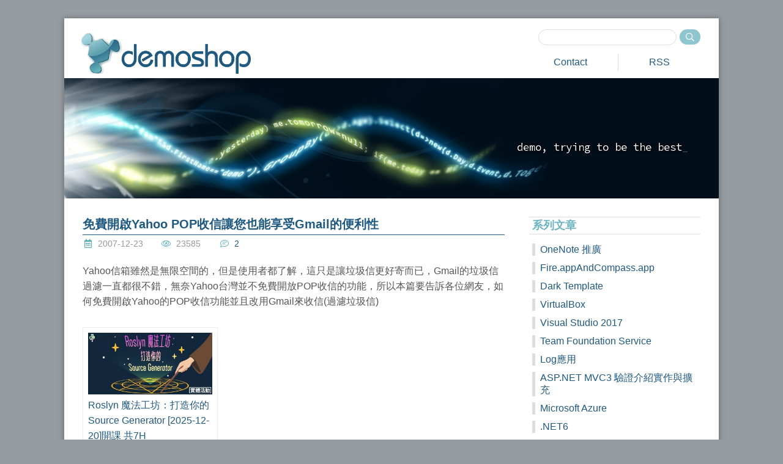

--- FILE ---
content_type: text/html; charset=utf-8
request_url: https://demo.tc/post/%E5%85%8D%E8%B2%BB%E9%96%8B%E5%95%9FYahoo%20POP%E6%94%B6%E4%BF%A1%E8%AE%93%E6%82%A8%E4%B9%9F%E8%83%BD%E4%BA%AB%E5%8F%97Gmail%E7%9A%84%E4%BE%BF%E5%88%A9%E6%80%A7
body_size: 6927
content:
<!DOCTYPE html>
<html lang="zh-tw">
<head prefix="og: http://ogp.me/ns#">
    <script async src="https://www.googletagmanager.com/gtag/js?id=UA-2750410-1"></script>
    <script>
  window.dataLayer = window.dataLayer || [];
  function gtag(){dataLayer.push(arguments);}
  gtag('js', new Date());
  gtag('config', 'UA-2750410-1');
    </script>

    <meta charset="utf-8" />
    <meta name="viewport" content="width=device-width, initial-scale=1.0" />
    <title>免費開啟Yahoo POP收信讓您也能享受Gmail的便利性 - demo小鋪</title>
    <meta name="Author" content="電魔小鋪有限公司" />
    <meta http-equiv="x-dns-prefetch-control" content="on" />
    <link rel="dns-prefetch" href="//demoblog.blob.core.windows.net" />
    <link rel="dns-prefetch" href="//www.google-analytics.com" />
    <meta property="fb:admins" content="1278595205" />
    <meta property="og:title" content="免費開啟Yahoo POP收信讓您也能享受Gmail的便利性 - demo小鋪" />
    <meta property="og:type" content="website" />
    <meta property="og:site_name" content="demo小鋪" />
    <meta property="og:url" content="https://demo.tc/post/%E5%85%8D%E8%B2%BB%E9%96%8B%E5%95%9FYahoo%20POP%E6%94%B6%E4%BF%A1%E8%AE%93%E6%82%A8%E4%B9%9F%E8%83%BD%E4%BA%AB%E5%8F%97Gmail%E7%9A%84%E4%BE%BF%E5%88%A9%E6%80%A7" />
    <link rel="icon" href="/favicon.ico">
    <link rel="shortcut icon" type="image/x-icon" href="/favicon.ico" />
    <link rel="apple-touch-icon" sizes="114*114" href="/Images/apple_touch_icon.png" />
    <meta name="application-name" content="demoshopBlog" />
    
    <link href="//fonts.googleapis.com/css?family=Source+Code+Pro" rel="stylesheet" type="text/css">
            <meta property="og:image" content="//demoblog.blob.core.windows.net/blog/063/ytog01.gif" />
            <meta property="og:image" content="//demoblog.blob.core.windows.net/blog/063/ytog02.gif" />
            <meta property="og:image" content="//demoblog.blob.core.windows.net/blog/063/ytog03.gif" />
            <meta property="og:image" content="//demoblog.blob.core.windows.net/blog/063/ytog04.gif" />
            <meta property="og:image" content="//demoblog.blob.core.windows.net/blog/063/ytog05.gif" />
            <meta property="og:image" content="//demoblog.blob.core.windows.net/blog/063/ytog06.gif" />
            <meta property="og:image" content="//demoblog.blob.core.windows.net/blog/063/ytog07.gif" />
            <meta property="og:image" content="//demoblog.blob.core.windows.net/blog/063/ytog08.gif" />
            <meta property="og:image" content="//demoblog.blob.core.windows.net/blog/063/ytog09.gif" />
            <meta property="og:image" content="//demoblog.blob.core.windows.net/blog/063/ytog10.gif" />
            <meta property="og:image" content="//demoblog.blob.core.windows.net/blog/063/ytog11.gif" />
            <meta property="og:image" content="//demoblog.blob.core.windows.net/blog/063/ytog12.gif" />
            <meta property="og:image" content="//demoblog.blob.core.windows.net/blog/063/ytog13.gif" />
            <meta property="og:image" content="//demoblog.blob.core.windows.net/blog/063/ytog14.gif" />
            <meta property="og:image" content="//demoblog.blob.core.windows.net/blog/063/ytog15.gif" />
            <meta property="og:image" content="//demoblog.blob.core.windows.net/blog/063/ytog16.gif" />
    <meta property="og:image" content="//demo.tc/Images/demoshop200.png" />
    <link rel="stylesheet" href="//cdnjs.cloudflare.com/ajax/libs/highlight.js/11.7.0/styles/default.min.css">


    
    
        <link rel="stylesheet" href="https://pro.fontawesome.com/releases/v5.3.1/css/all.css" integrity="sha384-9ralMzdK1QYsk4yBY680hmsb4/hJ98xK3w0TIaJ3ll4POWpWUYaA2bRjGGujGT8w" crossorigin="anonymous">
        <link href="/css/powered_by_demoshop.css?v=H58YGCvpDAA_Ty_ToeNFj2WtILVII66a1xzc5pgMPL0" rel="stylesheet" />
    
</head>
<body>
    <div b-5z6rvrkicb class="page-wrapper">
        <header class="header">
            <h1 b-5z6rvrkicb class="logo"><a b-5z6rvrkicb href="/">demoshop</a></h1>
            <div b-5z6rvrkicb class="search-block">
                <form method="get" action="/Search?p=1">
                    <input b-5z6rvrkicb name="q" type="text" />
                    <button b-5z6rvrkicb><i b-5z6rvrkicb class="far fa-search"></i></button>
                </form>
            </div>
            <nav b-5z6rvrkicb class="top-nav">
                <ul b-5z6rvrkicb>
                    <li b-5z6rvrkicb>
                        <a b-5z6rvrkicb href="//m.me/demo.fan" target="_blank">Contact</a>
                    </li>
                    <li b-5z6rvrkicb>
                        <a b-5z6rvrkicb href="/RSS" target="_blank">RSS</a>
                    </li>
                </ul>
            </nav>
        </header>
        <div class="main-image"><ul id="scene"><li class="layer" data-depth="0.10"><img src="/images/i_highlight_bottom.png" /></li><li class="layer" data-depth="0.20"><img src="/images/i_smoke.png" /></li><li class="layer" data-depth="0.50"><img src="/images/i_yellow_bottom.png" /></li><li class="layer" data-depth="0.30"><img src="/images/i_blue.png" /></li><li class="layer" data-depth="0.50"><img src="/images/i_yellow_top.png" /></li><li class="layer" data-depth="0.70"><img src="/images/i_highlight_middle.png" /></li><li class="layer" data-depth="0.90"><img src="/images/i_highlight_top.png" /></li><li class="layer" data-depth="1.00"><img src="/images/i_pattern.png" /></li></ul><div class="words"><p><span><span class="word">d</span><span class="word">e</span><span class="word">m</span><span class="word">o</span><span class="word">,</span></span><span><span class="word"> </span><span class="word">t</span><span class="word">r</span><span class="word">y</span><span class="word">i</span><span class="word">n</span><span class="word">g</span><span class="word"> </span><span class="word">t</span><span class="word">o</span><span class="word"> </span><span class="word">b</span><span class="word">e</span><span class="word"> </span><span class="word">t</span><span class="word">h</span><span class="word">e</span><span class="word"> </span><span class="word">b</span><span class="word">e</span><span class="word">s</span><span class="word">t</span><span class="underline">_</span></span></p></div></div>
        <div b-5z6rvrkicb class="main-wrapper">
            <div b-5z6rvrkicb class="main-block">
                <article class="article">
    <div class="header">
    <h2 class="title">
        <a href="/post/%E5%85%8D%E8%B2%BB%E9%96%8B%E5%95%9FYahoo%20POP%E6%94%B6%E4%BF%A1%E8%AE%93%E6%82%A8%E4%B9%9F%E8%83%BD%E4%BA%AB%E5%8F%97Gmail%E7%9A%84%E4%BE%BF%E5%88%A9%E6%80%A7">免費開啟Yahoo POP收信讓您也能享受Gmail的便利性</a>
    </h2>
    <ul class="status">
        <li>
            <i class="far fa-calendar-alt fa-fw"></i><span>2007-12-23
   </span>
        </li>
        <li>
            <i class="fal fa-eye fa-fw"></i><span>23585</span>
        </li>
        <li>
            <i class="fal fa-comment-lines fa-fw"></i><span><a href="/post/%E5%85%8D%E8%B2%BB%E9%96%8B%E5%95%9FYahoo%20POP%E6%94%B6%E4%BF%A1%E8%AE%93%E6%82%A8%E4%B9%9F%E8%83%BD%E4%BA%AB%E5%8F%97Gmail%E7%9A%84%E4%BE%BF%E5%88%A9%E6%80%A7#disqus_thread">0</a></span>
        </li>
    </ul>
</div>

    <div class="content typeset">
        <p>Yahoo信箱雖然是無限空間的，但是使用者都了解，這只是讓垃圾信更好寄而已，Gmail的垃圾信過濾一直都很不錯，無奈Yahoo台灣並不免費開放POP收信的功能，所以本篇要告訴各位網友，如何免費開啟Yahoo的POP收信功能並且改用Gmail來收信(過濾垃圾信)</p>
        
    </div>
    
    <ul class="ad-courses">
            <li><a href="https://skilltree.my/Events/2025/12/20/Source-Generator-Batch-2" target="_blank"><img src="https://skilltree.blob.core.windows.net/event/__5mcak.png" alt="Roslyn 魔法工坊&#xFF1A;打造你的 Source Generator" />Roslyn 魔法工坊&#xFF1A;打造你的 Source Generator [2025-12-20]開課 共7H</a></li>
    </ul>

    <div class="content typeset">
        <p><font color="#ff6347">★注意事項</font>：觀看此教學之前，先確定您要將Yahoo的信件改用Gmail收，並且您擁有一個Yahoo帳號和Gmail帳號。<br />
<br />
<font color="#ff9900">◆</font>首先進入Yahoo修改使用者語系的頁面<a target="_blank" href="http://www.yahoo.com/r/ia">www.yahoo.com/r/ia</a>連進去後請登入<br />
<br />
<font color="#ff9900">◆</font>登入後您會看到下方頁面請找到綠框的那個<span style="background-color: rgb(153, 204, 255);">編輯</span>給它按下去<br />
<img src="//demoblog.blob.core.windows.net/blog/063/ytog01.gif" alt="" /><br />
<br />
<font color="#ff9900">◆</font>進入第二頁後一樣往下拉找到下圖綠框的部份按<span style="background-color: rgb(153, 204, 255);">滑鼠左鍵</span><br />
<img src="//demoblog.blob.core.windows.net/blog/063/ytog02.gif" alt="" /><br />
<font color="#ff9900"><br />
◆</font>將語系修改為<span style="background-color: rgb(153, 204, 255);">Englist-United States</span>按下<span style="background-color: rgb(153, 204, 255);">完成</span><br />
<img src="//demoblog.blob.core.windows.net/blog/063/ytog03.gif" alt="" /><br />
<br />
<font color="#ff9900">◆</font>按下完成後會跑出授權文章，按下<span style="background-color: rgb(153, 204, 255);">I Accept</span><br />
<img alt="" src="//demoblog.blob.core.windows.net/blog/063/ytog04.gif" /><br />
<font color="#ff9900"><br />
◆</font>回到資料頁面後再按下右上角的<span style="background-color: rgb(153, 204, 255);">Finished</span><br />
<img alt="" src="//demoblog.blob.core.windows.net/blog/063/ytog05.gif" /><br />
<br />
<font color="#ff9900">◆</font>然後頁面會跳至美國的Yahoo，點選MAIL的按鈕吧<br />
<img alt="" src="//demoblog.blob.core.windows.net/blog/063/ytog06.gif" /><br />
<br />
<font color="#ff9900">◆</font>進入信箱以後按右上角的<span style="background-color: rgb(153, 204, 255);">Options</span>進入設定頁面<img alt="" src="//demoblog.blob.core.windows.net/blog/063/ytog07.gif" /><br />
<br />
<font color="#ff9900">◆</font>稍微把視窗往下拉一點找到<span style="background-color: rgb(153, 204, 255);">POP Access and Forwarding</span>按下去<br />
<img alt="" src="//demoblog.blob.core.windows.net/blog/063/ytog08.gif" /><br />
<br />
<font color="#ff9900">◆</font>依照下方圖示點選兩個選項後按下<span style="background-color: rgb(153, 204, 255);">SAVE</span><br />
<img alt="" src="//demoblog.blob.core.windows.net/blog/063/ytog09.gif" /><br />
<font color="#ff7f50">&hearts;小提醒</font>：到這裡以後就完成了免費開啟Yahoo信箱POP收信的功能了，如果您只是想開啟那文章看到這裡就可以了，記得再將語系改為中文的一樣可以保有POP收信<br />
<br />
<br />
<br />
<font color="#ff9900">◆</font>登入您的Gmail後點選右上角的<span style="background-color: rgb(153, 204, 255);">設定</span><br />
<img alt="" src="//demoblog.blob.core.windows.net/blog/063/ytog10.gif" /><br />
<br />
<font color="#ff9900">◆</font>進入到設定頁面後點選<span style="background-color: rgb(153, 204, 255);">帳戶</span>的頁籤<br />
<img alt="" src="//demoblog.blob.core.windows.net/blog/063/ytog11.gif" /><br />
<br />
<font color="#ff9900">◆</font>到帳戶頁面後點選下方的<span style="background-color: rgb(153, 204, 255);">新增其他郵件帳戶</span><br />
<img alt="" src="//demoblog.blob.core.windows.net/blog/063/ytog12.gif" /><br />
<br />
<font color="#ff9900">◆</font>輸入您的Yahoo電子郵件位址<br />
<img alt="" src="//demoblog.blob.core.windows.net/blog/063/ytog13.gif" /><br />
<br />
<br />
<font color="#ff9900">◆</font>請依照下方圖說將資料填妥後按下<span style="background-color: rgb(153, 204, 255);">新增帳戶</span><br />
<img alt="" src="//demoblog.blob.core.windows.net/blog/063/ytog14.gif" /></p>
<blockquote style="border: 1px solid silver; background-color: rgb(245, 245, 245);">POP伺服器：pop.mail.yahoo.com<br />
通訊埠：995<br />
使用安全連線(SSL)</blockquote>
<p><font color="#ff9900">◆</font>在這裡選擇<span style="background-color: rgb(153, 204, 255);">否</span>您的寄信依然就是使用Gmail如果選擇<span style="background-color: rgb(153, 204, 255);">是的</span>那就可以利用Yahoo帳號來發信(需另外設定)<br />
<img alt="" src="//demoblog.blob.core.windows.net/blog/063/ytog15.gif" /><br />
<br />
<br />
<font color="#ff9900">◆</font>完成後您就可以看到您的郵件中出現Yahoo的信啦，以後就不用自己努力的刪垃圾信囉<br />
<img alt="" src="//demoblog.blob.core.windows.net/blog/063/ytog16.gif" /><br />
<br />
<font color="#a0522d">?小鋪廢言</font>：此篇教學告訴了各位網友如何開啟Yahoo的POP方法和如何利用Gmail來收取其他可以POP收信的方法，您可以多多利用或是舉一反三的應用，Gmail的好處不只是垃圾信過濾的好還有他的廣告讓你感覺不出來，有興趣的朋友就一起來使用Gmail吧</p>
    </div>
    <div class="article-nav">
        <div class="tag">
            <i class="fas fa-tags"></i>
            <ul><li><a href='/Tag/Gmail'>Gmail</a></li></ul>
        </div>
    </div>
    <nav class="page-nav">
        <ul>
            <li>
                <a href="/">回首頁</a>
            </li>
        </ul>
    </nav>
</article>

    <div class="related-articles">
        <h3>
            <i class="far fa-random"></i>相關文章
        </h3>
        <ul>
                <li><a href="/post/WebMail%20Notifier%E8%90%AC%E7%94%A8%E7%9A%84%E9%83%B5%E4%BB%B6%E9%80%9A%E7%9F%A5%E5%A5%97%E4%BB%B6">WebMail Notifier萬用的郵件通知套件</a></li>
                <li><a href="/post/Better%20Gmail%202%20%E7%B5%A6%E4%BD%A0%E4%B8%8D%E5%8F%AA%E7%BE%8E%E8%A7%80%E9%82%84%E6%9B%B4%E5%A5%BD%E7%94%A8%E7%9A%84Gmail">Better Gmail 2 給你不只美觀還更好用的Gmail</a></li>
                <li><a href="/post/Gmail%20%E7%A0%94%E7%A9%B6%E5%AE%A4%E6%8E%A8%E8%96%A6">Gmail 研究室推薦</a></li>
                <li><a href="/post/Yahoo%20Mail%20%E4%B8%89%E6%AD%A5%E9%A9%9F%20%E5%85%8D%E8%B2%BB%20%E9%96%8B%E5%95%9FPOP%E6%94%B6%E4%BF%A1">Yahoo Mail 三步驟 免費 開啟POP收信</a></li>
                <li><a href="/post/%E6%9C%89%E7%94%A8GMAIL%E4%B8%80%E5%AE%9A%E8%A6%81%E8%A3%9D%E7%9A%84%E5%A5%97%E4%BB%B6Gmail%20Manager">有用GMAIL一定要裝的套件Gmail Manager</a></li>
        </ul>
    </div>

<div class="article-comments">
    <h3><i class="fal fa-comment-lines"></i>回應討論</h3>
    <div id="disqus_thread"></div>
</div>
<input type="hidden" id="article_detail" />

            </div>
            
     <div class="side-block">
    <div class="side-unit">
        <h3>系列文章</h3>
        <div class="side-content">
            
                <ul class="list">
        <li><a href="/Series/OneNote%20%E6%8E%A8%E5%BB%A3">OneNote 推廣</a></li>
        <li><a href="/Series/Fire.appAndCompass.app">Fire.appAndCompass.app</a></li>
        <li><a href="/Series/Dark%20Template">Dark Template</a></li>
        <li><a href="/Series/VirtualBox">VirtualBox</a></li>
        <li><a href="/Series/Visual%20Studio%202017">Visual Studio 2017</a></li>
        <li><a href="/Series/Team%20Foundation%20Service">Team Foundation Service</a></li>
        <li><a href="/Series/Log%E6%87%89%E7%94%A8">Log應用</a></li>
        <li><a href="/Series/ASP.NET%20MVC3%20%E9%A9%97%E8%AD%89%E4%BB%8B%E7%B4%B9%E5%AF%A6%E4%BD%9C%E8%88%87%E6%93%B4%E5%85%85">ASP.NET MVC3 驗證介紹實作與擴充</a></li>
        <li><a href="/Series/Microsoft%20Azure">Microsoft Azure</a></li>
        <li><a href="/Series/.NET6">.NET6</a></li>
</ul>
            
        </div>
    </div>

    <div class="side-sticky">
        <div class="side-titles">
            <h3>本頁段落</h3>
            <ul id="title-list">
            </ul>
        </div>
    </div>
</div> 

        </div>

        <footer b-5z6rvrkicb class="footer">
            <p b-5z6rvrkicb class="cc">本著作係採用 <a b-5z6rvrkicb href="http://creativecommons.org/licenses/by-nc-sa/3.0/tw/" target="_blank">CC BY-NC-SA 3.0</a>。</p>
            <div b-5z6rvrkicb class="copyright">
                &copy; 2025 <a b-5z6rvrkicb href="http://demoshop.tw" target="_blank">demo小鋪有限公司</a> All Rights Reserved Ver. 2024.3.16.1
                <img b-5z6rvrkicb src="https://demoshop.visualstudio.com/demoBlog/_apis/build/status/demoBlog-ASP.NET%20Core-CI" alt="Azure DevOps" />
                <img b-5z6rvrkicb src="https://demoshop.vsrm.visualstudio.com/_apis/public/Release/badge/5638ddbd-83d5-416d-b1eb-ba943d76961f/1/1" alt="Azure DevOps" />
            </div>
        </footer>
    </div>
    
    
        <script src="https://ajax.aspnetcdn.com/ajax/jquery/jquery-3.3.1.min.js" crossorigin="anonymous" integrity="sha384-tsQFqpEReu7ZLhBV2VZlAu7zcOV+rXbYlF2cqB8txI/8aZajjp4Bqd+V6D5IgvKT">
        </script>
<script>(window.jQuery||document.write("\u003Cscript src=\u0022/lib/jquery/jquery.min.js\u0022 crossorigin=\u0022anonymous\u0022 integrity=\u0022sha384-tsQFqpEReu7ZLhBV2VZlAu7zcOV\u002BrXbYlF2cqB8txI/8aZajjp4Bqd\u002BV6D5IgvKT\u0022\u003E\u003C/script\u003E"));</script>
        <script src="/js/powered_by_demoshop.js?v=PBguy1goaKMWm3H84RrZFmqLQDQhBVDIxzcLXoxHCJI"></script>
    

    <script src="//cdnjs.cloudflare.com/ajax/libs/highlight.js/11.7.0/highlight.min.js"></script>
    <script src="https://www.wiris.net/demo/plugins/app/WIRISplugins.js?viewer=image"></script>

<script async src="//pagead2.googlesyndication.com/pagead/js/adsbygoogle.js"></script>
    <script>
         (adsbygoogle = window.adsbygoogle || []).push({
              google_ad_client: "ca-pub-0694222449690045",
              enable_page_level_ads: true
         });
    </script>
</body>
</html>


--- FILE ---
content_type: text/html; charset=utf-8
request_url: https://www.google.com/recaptcha/api2/aframe
body_size: 270
content:
<!DOCTYPE HTML><html><head><meta http-equiv="content-type" content="text/html; charset=UTF-8"></head><body><script nonce="YkF_M6E4AJJyXUJz5mfyzw">/** Anti-fraud and anti-abuse applications only. See google.com/recaptcha */ try{var clients={'sodar':'https://pagead2.googlesyndication.com/pagead/sodar?'};window.addEventListener("message",function(a){try{if(a.source===window.parent){var b=JSON.parse(a.data);var c=clients[b['id']];if(c){var d=document.createElement('img');d.src=c+b['params']+'&rc='+(localStorage.getItem("rc::a")?sessionStorage.getItem("rc::b"):"");window.document.body.appendChild(d);sessionStorage.setItem("rc::e",parseInt(sessionStorage.getItem("rc::e")||0)+1);localStorage.setItem("rc::h",'1764633875124');}}}catch(b){}});window.parent.postMessage("_grecaptcha_ready", "*");}catch(b){}</script></body></html>

--- FILE ---
content_type: text/css
request_url: https://demo.tc/css/powered_by_demoshop.css?v=H58YGCvpDAA_Ty_ToeNFj2WtILVII66a1xzc5pgMPL0
body_size: 10916
content:
@charset "UTF-8";:root{--ck-image-style-spacing:24px;--ck-todo-list-checkmark-size:16px;--ck-color-code-block-label-background:rgb(117, 117, 117);--ck-font-face:Helvetica,Arial,Tahoma,Verdana,sans-serif;--ck-spacing-tiny:1.8px;--ck-spacing-medium:4.8px}/*! normalize.css v8.0.1 | MIT License | github.com/necolas/normalize.css */html{line-height:1.15;-webkit-text-size-adjust:100%}body{margin:0}main{display:block}h1{font-size:2em;margin:.67em 0}hr{-webkit-box-sizing:content-box;box-sizing:content-box;height:0;overflow:visible}pre{font-family:monospace,monospace;font-size:1em}a{background-color:transparent}abbr[title]{border-bottom:none;text-decoration:underline;-webkit-text-decoration:underline dotted;text-decoration:underline dotted}b,strong{font-weight:bolder}code,kbd,samp{font-family:monospace,monospace;font-size:1em}small{font-size:80%}sub,sup{font-size:75%;line-height:0;position:relative;vertical-align:baseline}sub{bottom:-.25em}sup{top:-.5em}img{border-style:none}button,input,optgroup,select,textarea{font-family:inherit;font-size:100%;line-height:1.15;margin:0}button,input{overflow:visible}button,select{text-transform:none}[type=button],[type=reset],[type=submit],button{-webkit-appearance:button}[type=button]::-moz-focus-inner,[type=reset]::-moz-focus-inner,[type=submit]::-moz-focus-inner,button::-moz-focus-inner{border-style:none;padding:0}[type=button]:-moz-focusring,[type=reset]:-moz-focusring,[type=submit]:-moz-focusring,button:-moz-focusring{outline:1px dotted ButtonText}fieldset{padding:.35em .75em .625em}legend{-webkit-box-sizing:border-box;box-sizing:border-box;color:inherit;display:table;max-width:100%;padding:0;white-space:normal}progress{vertical-align:baseline}textarea{overflow:auto}[type=checkbox],[type=radio]{-webkit-box-sizing:border-box;box-sizing:border-box;padding:0}[type=number]::-webkit-inner-spin-button,[type=number]::-webkit-outer-spin-button{height:auto}[type=search]{-webkit-appearance:textfield;outline-offset:-2px}[type=search]::-webkit-search-decoration{-webkit-appearance:none}::-webkit-file-upload-button{-webkit-appearance:button;font:inherit}details{display:block}summary{display:list-item}template{display:none}[hidden]{display:none}body{background:#959ca2;font-family:"Helvetica Neue",Helvetica,Arial,'Heiti TC','Apple LiGothic Medium','微軟正黑體',sans-serif}a{color:#205980;text-decoration:none;-webkit-transition:all .1s ease-in-out;transition:all .1s ease-in-out}a:hover{-webkit-transition:all .1s ease-in-out;transition:all .1s ease-in-out;color:#638ba6}input:focus,textarea:focus{outline:0;border:#205980 1px solid!important}.top-nav ul,footer.footer nav ul{list-style:none;padding:0;margin:0}.top-nav ul li,footer.footer nav ul li{float:left}.clearfix:after,.clearfix:before,.main-block .article .header ul.status:after,.main-block .article .header ul.status:before,.side-unit .list.course:after,.side-unit .list.course:before,.top-nav ul:after,.top-nav ul:before,footer.footer nav ul:after,footer.footer nav ul:before,footer.footer nav:after,footer.footer nav:before,footer.footer:after,footer.footer:before,header.header:after,header.header:before{content:" ";display:table}.clearfix:after,.main-block .article .header ul.status:after,.side-unit .list.course:after,.top-nav ul:after,footer.footer nav ul:after,footer.footer nav:after,footer.footer:after,header.header:after{clear:both}.center{text-align:center}.has-margin-bottom{margin-bottom:20px}.has-margin-top{margin-top:20px}.has-margin-left{margin-left:8px}.has-margin-right{margin-right:8px}.url{word-wrap:break-word}.page-wrapper{display:block;width:1070px;margin:30px auto;background:#fff;-webkit-box-shadow:#666 0 0 8px;box-shadow:#666 0 0 8px}header.header{position:relative}header.header h1.logo a{display:block;position:absolute;width:277px;height:67px;background:url(../images/logo.png) 0 0 no-repeat;background-size:277px 67px;text-indent:110%;overflow:hidden;left:28px;top:24px}header.header .search-block{position:absolute;top:18px;right:30px}header.header .search-block>form{display:flex}header.header .search-block input[type=text]{border-radius:14px;width:200px;border:#ddd 1px solid;height:22px;padding:1px 12px;font-size:14px}header.header .search-block button{background:#90c6d0;color:#fff;border:none;border-radius:13px;height:25px;line-height:25px;padding:0 10px;position:relative;font-size:14px;-webkit-transition:all .1s ease-in-out;transition:all .1s ease-in-out;margin-left:5px;display:flex;align-items:center}header.header .search-block button:hover{background:#205980}.top-nav{float:right;margin:37px 30px 12px 0}.top-nav li{border-left:#ddd 1px solid}.top-nav li:first-child{border-left:none}.top-nav li a{display:block;padding:5px 50px}.top-nav li a:active,.top-nav li a:hover{background:#2a75a9;color:#fff}.main-image{display:block;background:#000e1a;position:relative;width:100%;padding:9.2% 0;overflow:hidden}.main-image>ul{position:absolute;top:-9.2%}.main-image div.words{position:absolute;top:43%;right:40px;width:290px}.main-image p{font-family:'Source Code Pro',Consolas,Courier,monospace;color:#fff;font-size:1.1em;white-space:nowrap;overflow:hidden;width:290px;text-shadow:rgba(0,0,0,.5) 1px 1px 5px,rgba(0,0,0,.5) 1px 0 5px,rgba(0,0,0,.5) 0 1px 5px,rgba(0,0,0,.5) -1px -1px 5px,rgba(0,0,0,.5) -1px 0 5px,rgba(0,0,0,.5) 0 -1px 5px;-webkit-animation:5s steps(29,end) type;animation:5s steps(29,end) type}.main-image p span.underline{-webkit-animation:1s infinite blink;animation:1s infinite blink}.main-image p span.word{width:10px;display:inline-block;text-align:center}@-webkit-keyframes type{from{width:0}to{width:100%}}@keyframes type{from{width:0}to{width:100%}}@-webkit-keyframes blink{from{opacity:1}to{opacity:0}}@keyframes blink{from{opacity:1}to{opacity:0}}#scene{overflow:hidden;background:#000e1a;margin:0}#scene .layer img{width:100%;position:relative;left:-150px}.main-wrapper{padding-top:30px;display:flex;justify-content:space-between}.main-block{margin-left:30px;margin-right:40px;flex-grow:1;min-width:0;line-height:1.6em;color:#555;padding-bottom:30px}.main-block .article{margin-bottom:50px}.main-block .article a{overflow-wrap:break-word;word-wrap:break-word;-ms-word-break:break-all;word-break:break-all;word-break:break-word}.main-block .article caption,.main-block .article dd,.main-block .article dt,.main-block .article figcaption,.main-block .article li,.main-block .article p,.main-block .article pre,.main-block .article td,.main-block .article th{line-height:1.6em}.main-block .article caption,.main-block .article dd,.main-block .article dl,.main-block .article figcaption,.main-block .article figure,.main-block .article h1,.main-block .article h2,.main-block .article h3,.main-block .article h4,.main-block .article h5,.main-block .article h6,.main-block .article ol,.main-block .article p,.main-block .article pre,.main-block .article ul{margin-top:1.6em;margin-bottom:1.6em}.main-block .article h1,.main-block .article h2,.main-block .article h3,.main-block .article h4,.main-block .article h5,.main-block .article h6{font-weight:700;margin-bottom:0}.main-block .article h1{font-size:200%}.main-block .article h2{font-size:160%}.main-block .article h3{font-size:120%}.main-block .article h4{font-size:100%}.main-block .article h5{font-size:80%}.main-block .article h6{font-size:80%;font-weight:400}.main-block .article blockquote,.main-block .article ol,.main-block .article ul{margin-left:22px}.main-block .article blockquote{position:relative;margin:0;padding:22px 44px}.main-block .article blockquote:after,.main-block .article blockquote:before{position:absolute;font-size:66px;color:#ddd}.main-block .article blockquote:before{content:"“";top:29px;left:0}.main-block .article blockquote:after{content:"”";bottom:0;right:0}.main-block .article code,.main-block .article pre,.main-block .article th{background-color:#eee}.main-block .article code,.main-block .article pre,.main-block .article td,.main-block .article th{color:#333}.main-block .article pre,.main-block .article table,.main-block .article td,.main-block .article th{border:#ddd 1px solid}.main-block .article b,.main-block .article strong{font-weight:bolder}.main-block .article u{text-decoration:underline}.main-block .article em{font-style:italic;text-decoration:none}.main-block .article abbr[title]{border-bottom:1px dotted gray}.main-block .article cite{font-style:italic}.main-block .article code{font-family:'Source Code Pro',Consolas,Courier,monospace;line-height:18px;padding:0 5px;margin:0 3px;border-radius:2px;border:#ddd 1px solid;display:inline-block}.main-block .article pre{-webkit-box-sizing:border-box;box-sizing:border-box;font-family:'Source Code Pro',Consolas,Courier,monospace;display:block;max-width:100%;overflow:auto;padding:12px;font-size:13px;white-space:pre-wrap;position:relative}.main-block .article pre code{padding:0;border:none;margin:0;line-height:inherit;border-radius:0;display:block}.main-block .article pre[data-language]::after{content:attr(data-language);position:absolute}.main-block .article pre[data-language]::after{top:-1px;right:10px;background:var(--ck-color-code-block-label-background);font-size:10px;font-family:var(--ck-font-face);line-height:16px;padding:var(--ck-spacing-tiny) var(--ck-spacing-medium);color:#fff;white-space:nowrap}.main-block .article del{color:#c00;text-decoration:line-through}.main-block .article ins{color:#888;text-decoration:none}.main-block .article kbd{font-family:'Source Code Pro',Consolas,Courier,monospace;line-height:18px;background:#555;display:inline-block;color:#f5f5f5;padding:0 5px;margin:0 3px;border-radius:2px;border:#333 1px solid}.main-block .article mark{background-color:transparent;color:#333;-webkit-box-shadow:inset 0 -2px 0 rgba(255,162,0,.8);box-shadow:inset 0 -2px 0 rgba(255,162,0,.8)}.main-block .article mark.red{-webkit-box-shadow:inset 0 -2px 0 rgba(255,162,169,.8);box-shadow:inset 0 -2px 0 rgba(255,162,169,.8)}.main-block .article mark.green{-webkit-box-shadow:inset 0 -2px 0 rgba(112,255,142,.8);box-shadow:inset 0 -2px 0 rgba(112,255,142,.8)}.main-block .article samp{font-family:'Source Code Pro',Consolas,Courier,monospace}.main-block .article small{font-size:80%}.main-block .article s{text-decoration:line-through}.main-block .article sub{font-size:80%;vertical-align:sub}.main-block .article sup{font-size:80%;vertical-align:super}.main-block .article var{font-style:italic}.main-block .article ol ol,.main-block .article ol ul,.main-block .article ul ol,.main-block .article ul ul{margin-top:0;margin-bottom:0}.main-block .article ol{list-style:decimal}.main-block .article ol ol{list-style:lower-alpha}.main-block .article ol ol ol{list-style:lower-roman}.main-block .article ol ol ol ol{list-style:decimal}.main-block .article ul{list-style:square}.main-block .article ul.todo-list{list-style:none;margin-left:0}.main-block .article ul.todo-list li{margin-bottom:5px}.main-block .article ul.todo-list .todo-list__label>input{cursor:pointer}.main-block .article ul.todo-list .todo-list__label>input{-webkit-appearance:none;display:inline-block;position:relative;width:var(--ck-todo-list-checkmark-size);height:var(--ck-todo-list-checkmark-size);vertical-align:middle;border:0;left:-25px;margin-right:-15px;right:0;margin-left:0}.main-block .article ul.todo-list .todo-list__label>input::before{display:block;position:absolute;-webkit-box-sizing:border-box;box-sizing:border-box;content:"";width:100%;height:100%;border:1px solid #333;border-radius:2px;-webkit-transition:background .25s ease-in-out,border .25s ease-in-out,-webkit-box-shadow .25s ease-in-out;transition:background .25s ease-in-out,border .25s ease-in-out,-webkit-box-shadow .25s ease-in-out;transition:box-shadow .25s ease-in-out,background .25s ease-in-out,border .25s ease-in-out;transition:box-shadow .25s ease-in-out,background .25s ease-in-out,border .25s ease-in-out,-webkit-box-shadow .25s ease-in-out}.main-block .article ul.todo-list .todo-list__label>input::after{display:block;position:absolute;-webkit-box-sizing:content-box;box-sizing:content-box;pointer-events:none;content:"";left:calc(var(--ck-todo-list-checkmark-size)/3);top:calc(var(--ck-todo-list-checkmark-size)/5.3);width:calc(var(--ck-todo-list-checkmark-size)/5.3);height:calc(var(--ck-todo-list-checkmark-size)/2.6);border-left:0 solid transparent;border-bottom:calc(var(--ck-todo-list-checkmark-size)/8) solid transparent;border-right:calc(var(--ck-todo-list-checkmark-size)/8) solid transparent;border-top:0 solid transparent;-webkit-transform:rotate(45deg);transform:rotate(45deg)}.main-block .article ul.todo-list .todo-list__label>input[checked]::before{background:#205980;border-color:#205980}.main-block .article ul.todo-list .todo-list__label>input[checked]::after{border-color:#fff}.main-block .article li{margin-bottom:5.5px}.main-block .article dt{font-weight:700}.main-block .article dd{margin-top:0}.main-block .article hr{border:none;border-top:#ccc 1px solid;margin:15px 0 0;padding-bottom:15px}.main-block .article table{margin:21.5px 0;-webkit-box-sizing:border-box;box-sizing:border-box;border-collapse:collapse;table-layout:auto}.main-block .article caption{caption-side:top;font-weight:700;margin-top:0;text-align:left}.main-block .article td,.main-block .article th{padding:5px 5.5px;text-align:left}.main-block .article embed,.main-block .article iframe,.main-block .article img,.main-block .article object{display:block;max-width:100%;-webkit-box-sizing:border-box;box-sizing:border-box}.main-block .article figure{display:block;max-width:100%}.main-block .article figure.image{border:#eee 1px solid;padding:5px;background:#fff;display:table}.main-block .article figure.image img{border:none;padding:0}.main-block .article figure.image figcaption{text-align:center;padding:5px 0 0;margin:0;color:#6da4b4}.main-block .article figure{margin-left:0;margin-right:0}.main-block .article figcaption{font-size:80%}.main-block .article img{border:#eee 1px solid;background:#fff;padding:5px}.main-block .article img.img-inline{background:0 0;border:none;display:inline}.main-block .article img:not(.cke_widget_mask){height:auto!important}.main-block .article img.Wirisformula{border:none;padding:0}.main-block .article .note--normal{font-size:inherit;font-weight:400;-webkit-box-sizing:border-box;box-sizing:border-box;display:block;max-width:100%;background:#fff;padding:10px;margin:22px 0;color:#333;border-left:#ccc 4px solid}.main-block .article .note--important{font-size:inherit;font-weight:400;-webkit-box-sizing:border-box;box-sizing:border-box;display:block;max-width:100%;background:#fff;padding:10px;margin:22px 0;color:#333;border-left:#205980 4px solid}.main-block .article .note--info{font-size:inherit;font-weight:400;-webkit-box-sizing:border-box;box-sizing:border-box;display:block;max-width:100%;background:#fff;padding:10px;margin:22px 0;color:#333;border-left:#6ab5ef 4px solid}.main-block .article .note--warning{font-size:inherit;font-weight:400;-webkit-box-sizing:border-box;box-sizing:border-box;display:block;max-width:100%;background:#fff;padding:10px;margin:22px 0;color:#333;border-left:#efb86a 4px solid}.main-block .article .note--danger{font-size:inherit;font-weight:400;-webkit-box-sizing:border-box;box-sizing:border-box;display:block;max-width:100%;background:#fff;padding:10px;margin:22px 0;color:#333;border-left:#ef6a6a 4px solid}.main-block .article .snippet-wrap .snippet-num li{padding-left:1em}.main-block .article .image-style-align-left{float:left;margin-right:var(--ck-image-style-spacing)}.main-block .article .image-style-align-right{float:right;margin-left:var(--ck-image-style-spacing)}.main-block .article .image-style-align-center{margin-left:auto;margin-right:auto}.main-block .article .header{margin:0}.main-block .article .header h2.title{font-size:20px;margin:0;border-bottom:#205980 1px solid;padding-bottom:4px}.main-block .article .header ul.status{list-style:none;margin:3px 0 0;padding:0}.main-block .article .header .status li{float:left;margin-right:30px;font-size:14px;color:#999}.main-block .article .header .status i{color:#5aaab9;margin-right:7px}.main-block .article .header .is_serial{background:#90c6d0;padding:2px 5px;border-radius:3px;color:#fff}.main-block .article .header .is_serial i{color:#d8ebee}.main-block .article .header .is_serial:hover{background:#7ebdc8}.main-block .article .content{padding-top:15px;margin-top:0}.main-block .article .content p:first-child{margin-top:0}.main-block .article .content img{max-width:100%;height:auto!important}.main-block .article-nav{margin-top:20px;position:relative}.main-block .article-nav i.fas{color:#90c6d0;position:absolute;top:5px;left:0}.main-block .article-nav ul{display:block;list-style:none;margin:0;padding:0 0 0 25px}.main-block .article-nav ul li{display:inline-block}.main-block .article-nav .tag a{border-right:#ddd 1px solid;padding:0 9px 0 0;font-size:.9em;margin-right:5px}.main-block .article-nav .tag li:last-child a{border-right:0}.main-block .article .addthis_jumbo_share table,.main-block .article .addthis_jumbo_share td,.main-block .article .addthis_jumbo_share th{border:none;text-align:center}.main-block .article .ad-courses{margin:30px 0;padding:0;list-style:none;display:flex;justify-content:space-between}.main-block .article .ad-courses li{flex-basis:32%;padding:8px;border:#eee 1px solid;-webkit-box-sizing:border-box;box-sizing:border-box}.main-block .article .ad-courses li img{margin-bottom:5px;border:none;padding:0}.form-group .form-control,.form-group label{width:100%}.form-group label{display:block;margin-bottom:5px}.form-group input,.form-group textarea{border:#ddd 1px solid;border-radius:3px;padding:5px}.form-group .requiredPrompt{color:#c00;margin-left:3px}.form-group .btn.btn-primary{display:inline-block;color:#fff;border-radius:3px;background:#90c6d0;padding:8px 15px;border:none}.form-group .btn.btn-primary:hover{background:#205980}.form-group .btn.btn-primary:active{background:#3b7f8c}.pagination{text-align:center;margin-bottom:30px}.pagination ul{display:inline;margin:0;padding:0;list-style:none}.pagination ul li{display:inline;margin:0 2px}.pagination li>a,.pagination li>span{display:inline-block;width:30px;height:30px;line-height:30px;color:#fff;border-radius:3px;background:#90c6d0}.pagination li>a:hover,.pagination li>span:hover{background:#205980}.pagination li.active a{background:#3b7f8c}.page-nav{margin:50px 0 20px;padding:3px 0;border-top:#eee 1px solid;border-bottom:#eee 1px solid;background:#f5f5f5;text-align:center}.page-nav ul{display:inline;list-style:none;margin:0;padding:0}.page-nav ul li{display:inline;margin:0 5px 0 0}.page-nav ul li:before{content:"・";color:#aaa;margin:0 8px 0 0}.page-nav ul li:first-child:before{display:none}.page-nav ul li a{padding:5px}.related-articles,.serial-articles{margin-bottom:30px}.related-articles h3,.serial-articles h3{margin:0 0 5px;padding:0;color:#333}.related-articles h3 i,.serial-articles h3 i{color:#205980;margin-right:7px}.related-articles ul,.serial-articles ul{margin:10px 0;padding:0 0 5px 48px}.related-articles{margin-top:-20px}.article-comments h3{margin:0 0 5px;padding:0;color:#333}.article-comments h3 i{color:#205980;margin-right:7px}.side-block{flex-basis:280px;flex-shrink:0;margin-right:30px}.side-block img{display:block;max-width:100%}.side-sticky{position:sticky;top:20px}.side-unit{margin-bottom:30px}.side-unit>h3{font-size:18px;margin:0 0 15px;border-top:#ddd 1px solid;border-bottom:#ddd 1px solid;padding:2px 5px;line-height:1.3em;color:#6cb4c1}.side-unit .side-content{padding:0 5px;color:#777}.side-unit .img{display:block;max-width:100%;margin-bottom:20px}.side-unit .list{margin:0;padding:0;list-style:none;line-height:1.3em}.side-unit .list li{margin-bottom:10px;border-left:#ddd 5px solid;padding-left:8px}.side-unit .list.course li{border:none;padding:0;margin-bottom:15px}.side-unit .list.course li>a{display:inline-block;border:#ddd 1px solid;padding:10px;background:#f8f8f8;width:100%;-webkit-box-sizing:border-box;box-sizing:border-box}.side-unit .list.course li img{max-width:100%;display:block;border:#eee 1px solid;margin:0 auto 5px}.side-unit .dsq-widget{overflow:hidden}.side-titles{margin-top:30px;background:#f8f8f8;border:#eee 1px solid;padding:15px}.side-titles h3{margin:0 0 20px;color:#6cb4c1}.side-titles ul{list-style:square;color:#205980;padding-left:25px}.side-titles li{margin-bottom:8px}.side-titles ul ul{margin:10px 0;color:#5795bf;padding-left:23px}footer.footer{background:#111;padding:30px;line-height:1.5em}footer.footer p.cc{color:#eee;margin:0 0 10px;padding:0}footer.footer nav{display:inline-block;float:right}footer.footer nav ul li{margin-left:30px}footer.footer a{color:#bbb}footer.footer a:hover{color:#ddd}footer.footer .copyright{color:#888;float:left;display:inline-block}@media (min-width:1320px){.page-wrapper{width:1248px}}@media (max-width:1200px){.page-wrapper{width:940px}.side-block{flex-basis:250px}.main-block .article .ad-courses li{flex-basis:49%}.main-block .article .ad-courses li:last-child{display:none}}@media (max-width:1000px){.page-wrapper{width:800px}header.header h1.logo a{left:20px}header.header .search-block{right:20px}header.header .top-nav{margin-right:20px}.top-nav li a{padding:5px 30px}.main-block{margin-left:20px}.side-block{flex-basis:230px;margin-right:20px}footer.footer{padding:30px 20px}}@media (max-width:850px){.page-wrapper{width:100%;margin:0}header.header h1.logo a{left:3%}header.header .search-block{right:3%}header.header .top-nav{margin-right:3%}.main-block{margin-left:3%;margin-right:4%}.side-block{flex-basis:30%;margin-right:3%}footer.footer{padding:30px 3%}footer.footer nav ul li{margin-left:20px}}@media (max-width:767px){header.header h1.logo a{left:5%}header.header .search-block{right:5%}header.header .top-nav{margin-right:5%}.main-image{padding:0;height:150px}.main-image>ul{top:0}#scene .layer img{height:150px;width:auto;left:-15%}.main-wrapper{flex-direction:column}.main-block{width:90%;margin:0 5%}.side-block{width:90%;margin:0 5% 30px}.side-block ul.list.course{text-align:center}.side-block .img{margin:0 auto 20px}.side-titles{display:none}footer.footer{padding:30px 5%}footer.footer .copyright,footer.footer nav,footer.footer p.cc{display:block;text-align:center;float:none}footer.footer nav{margin-bottom:30px}footer.footer nav ul{margin:0}footer.footer nav ul li{display:inline;float:none;margin:0 15px}}@media (max-width:767px) and (min-width:540px){.side-block ul.list.course li{width:48%;float:left;margin-bottom:20px}.side-block ul.list.course li:nth-child(2n+1){margin-right:4%}.side-block ul.list.course li>a{display:block}}@media (max-width:719px){header.header h1.logo a{width:240px;height:58px;background-size:100% 100%;top:22px}header.header .search-block{top:43px}header.header .top-nav{right:0;width:100%;float:none;margin-top:95px;text-align:center}header.header .top-nav ul li{float:none;display:inline-block;margin-left:-5px;width:30%}header.header .top-nav ul li a{width:100%;padding-left:0;padding-right:0;text-align:center}}@media (max-width:619px){header.header h1.logo a{width:240px;height:58px;background-size:100% 100%;left:50%;margin-left:-120px;top:15px}header.header .search-block{top:82px;right:0;width:100%;text-align:center}header.header .top-nav{margin-top:120px}.main-image div.words{right:5%}.page-nav ul li{display:inline;margin:0}.page-nav ul li:before{content:"・";color:#aaa;margin:0 0 0 -2px}footer.footer nav ul li{margin:0 10px}}@media (max-width:460px){.main-block .article .ad-courses{flex-direction:column}.main-block .article .ad-courses li{flex-basis:100%;margin-bottom:20px}.main-block .article .ad-courses li:last-child{display:block}}@media (max-width:359px){.main-image div.words p{padding:3px;width:auto;-webkit-animation:none;animation:none;text-align:right}.main-image div.words p>span{display:block}.page-nav a span{display:none}}.sh_ide-msvcpp{background:0 0;padding:0;margin:0;border:0 none}.sh_ide-msvcpp .sh_sourceCode{background-color:#fff;color:#000;font-weight:400;font-style:normal}.sh_ide-msvcpp .sh_sourceCode .sh_keyword{color:#00f;font-weight:700;font-style:normal}.sh_ide-msvcpp .sh_sourceCode .sh_type{color:#00f;font-weight:400;font-style:normal}.sh_ide-msvcpp .sh_sourceCode .sh_string{color:#000;font-weight:400;font-style:normal}.sh_ide-msvcpp .sh_sourceCode .sh_regexp{color:#000;font-weight:400;font-style:normal}.sh_ide-msvcpp .sh_sourceCode .sh_specialchar{color:#000;font-weight:400;font-style:normal}.sh_ide-msvcpp .sh_sourceCode .sh_comment{color:green;font-weight:400}.sh_ide-msvcpp .sh_sourceCode .sh_number{color:#000;font-weight:400;font-style:normal}.sh_ide-msvcpp .sh_sourceCode .sh_preproc{color:#00f;font-weight:400;font-style:normal}.sh_ide-msvcpp .sh_sourceCode .sh_function{color:#000;font-weight:400;font-style:normal}.sh_ide-msvcpp .sh_sourceCode .sh_url{color:#000;font-weight:400;font-style:normal}.sh_ide-msvcpp .sh_sourceCode .sh_date{color:#00f;font-weight:700;font-style:normal}.sh_ide-msvcpp .sh_sourceCode .sh_time{color:#00f;font-weight:700;font-style:normal}.sh_ide-msvcpp .sh_sourceCode .sh_file{color:#00f;font-weight:700;font-style:normal}.sh_ide-msvcpp .sh_sourceCode .sh_ip{color:#000;font-weight:400;font-style:normal}.sh_ide-msvcpp .sh_sourceCode .sh_name{color:#000;font-weight:400;font-style:normal}.sh_ide-msvcpp .sh_sourceCode .sh_variable{color:#00f;font-weight:700;font-style:normal}.sh_ide-msvcpp .sh_sourceCode .sh_oldfile{color:#000;font-weight:400;font-style:normal}.sh_ide-msvcpp .sh_sourceCode .sh_newfile{color:#000;font-weight:400;font-style:normal}.sh_ide-msvcpp .sh_sourceCode .sh_difflines{color:#00f;font-weight:700;font-style:normal}.sh_ide-msvcpp .sh_sourceCode .sh_selector{color:#00f;font-weight:700;font-style:normal}.sh_ide-msvcpp .sh_sourceCode .sh_property{color:#00f;font-weight:700;font-style:normal}.sh_ide-msvcpp .sh_sourceCode .sh_value{color:#000;font-weight:400;font-style:normal}.snippet-wrap{position:relative}* html .snippet-wrap{display:inline-block}.snippet-reveal{text-decoration:underline}.snippet-wrap .snippet-hide,.snippet-wrap .snippet-menu{position:absolute;top:0;right:15px;font-size:.9em;z-index:1;background-color:transparent}.snippet-wrap .snippet-hide{top:auto;bottom:10px}* html .snippet-wrap .snippet-hide{bottom:25px}.snippet-wrap .snippet-hide pre,.snippet-wrap .snippet-menu div{background-color:transparent;margin:0;padding:0}.snippet-wrap .snippet-hide a,.snippet-wrap .snippet-menu a{padding:0 5px;text-decoration:underline}.snippet-wrap pre.sh_sourceCode{padding:1em;line-height:1.8em;overflow:auto;position:relative;-moz-border-radius:15px;-webkit-border-radius:15px;border-radius:15px;box-shadow:2px 2px 5px #000;-moz-box-shadow:2px 2px 5px #000;-webkit-box-shadow:2px 2px 5px #000}#container section#main #content_wrap article section.contents pre ol li{margin-left:30px}.snippet-wrap pre.snippet-textonly{padding:2em}* html .snippet-wrap pre.snippet-formatted{padding:2em 1em}.snippet-reveal pre.sh_sourceCode{padding:.5em 1em;text-align:right}.snippet-wrap .snippet-num li{padding-left:1.5em}.snippet-wrap .snippet-no-num{list-style:none;padding:.6em 1em;margin:0}.snippet-wrap .snippet-no-num li{list-style:none;padding-left:0}.snippet-wrap .snippet-num li{list-style:decimal-leading-zero outside none}.snippet-wrap .snippet-no-num li.box{padding:0 6px;margin-left:-6px}.snippet-wrap .snippet-num li.box{list-style-position:inside;margin-left:-3em;padding-left:6px}* html .snippet-wrap .snippet-num li.box{margin-left:-2.4em}.snippet-wrap li.box-top{border-width:1px 1px 0!important}.snippet-wrap li.box-bot{border-width:0 1px 1px!important}.snippet-wrap li.box-mid{border-width:0 1px!important}.snippet-wrap .snippet-num li .box-sp{width:18px;display:inline-block}* html .snippet-wrap .snippet-num li .box-sp{width:27px}.snippet-wrap .snippet-no-num li .box-sp{display:none}body.compensate-for-scrollbar{overflow:hidden}.fancybox-active{height:auto}.fancybox-is-hidden{left:-9999px;margin:0;position:absolute!important;top:-9999px;visibility:hidden}.fancybox-container{-webkit-backface-visibility:hidden;height:100%;left:0;outline:0;position:fixed;-webkit-tap-highlight-color:transparent;top:0;-ms-touch-action:manipulation;touch-action:manipulation;transform:translateZ(0);width:100%;z-index:99992}.fancybox-container *{box-sizing:border-box}.fancybox-bg,.fancybox-inner,.fancybox-outer,.fancybox-stage{bottom:0;left:0;position:absolute;right:0;top:0}.fancybox-outer{-webkit-overflow-scrolling:touch;overflow-y:auto}.fancybox-bg{background:#1e1e1e;opacity:0;transition-duration:inherit;transition-property:opacity;transition-timing-function:cubic-bezier(.47,0,.74,.71)}.fancybox-is-open .fancybox-bg{opacity:.9;transition-timing-function:cubic-bezier(.22,.61,.36,1)}.fancybox-caption,.fancybox-infobar,.fancybox-navigation .fancybox-button,.fancybox-toolbar{direction:ltr;opacity:0;position:absolute;transition:opacity .25s ease,visibility 0s ease .25s;visibility:hidden;z-index:99997}.fancybox-show-caption .fancybox-caption,.fancybox-show-infobar .fancybox-infobar,.fancybox-show-nav .fancybox-navigation .fancybox-button,.fancybox-show-toolbar .fancybox-toolbar{opacity:1;transition:opacity .25s ease 0s,visibility 0s ease 0s;visibility:visible}.fancybox-infobar{color:#ccc;font-size:13px;-webkit-font-smoothing:subpixel-antialiased;height:44px;left:0;line-height:44px;min-width:44px;mix-blend-mode:difference;padding:0 10px;pointer-events:none;top:0;-webkit-touch-callout:none;-webkit-user-select:none;-moz-user-select:none;-ms-user-select:none;user-select:none}.fancybox-toolbar{right:0;top:0}.fancybox-stage{direction:ltr;overflow:visible;transform:translateZ(0);z-index:99994}.fancybox-is-open .fancybox-stage{overflow:hidden}.fancybox-slide{-webkit-backface-visibility:hidden;display:none;height:100%;left:0;outline:0;overflow:auto;-webkit-overflow-scrolling:touch;padding:44px;position:absolute;text-align:center;top:0;transition-property:transform,opacity;white-space:normal;width:100%;z-index:99994}.fancybox-slide::before{content:'';display:inline-block;font-size:0;height:100%;vertical-align:middle;width:0}.fancybox-is-sliding .fancybox-slide,.fancybox-slide--current,.fancybox-slide--next,.fancybox-slide--previous{display:block}.fancybox-slide--image{overflow:hidden;padding:44px 0}.fancybox-slide--image::before{display:none}.fancybox-slide--html{padding:6px}.fancybox-content{background:#fff;display:inline-block;margin:0;max-width:100%;overflow:auto;-webkit-overflow-scrolling:touch;padding:44px;position:relative;text-align:left;vertical-align:middle}.fancybox-slide--image .fancybox-content{animation-timing-function:cubic-bezier(.5,0,.14,1);-webkit-backface-visibility:hidden;background:0 0;background-repeat:no-repeat;background-size:100% 100%;left:0;max-width:none;overflow:visible;padding:0;position:absolute;top:0;-ms-transform-origin:top left;transform-origin:top left;transition-property:transform,opacity;-webkit-user-select:none;-moz-user-select:none;-ms-user-select:none;user-select:none;z-index:99995}.fancybox-can-zoomOut .fancybox-content{cursor:zoom-out}.fancybox-can-zoomIn .fancybox-content{cursor:zoom-in}.fancybox-can-pan .fancybox-content,.fancybox-can-swipe .fancybox-content{cursor:-webkit-grab;cursor:grab}.fancybox-is-grabbing .fancybox-content{cursor:-webkit-grabbing;cursor:grabbing}.fancybox-container [data-selectable=true]{cursor:text}.fancybox-image,.fancybox-spaceball{background:0 0;border:0;height:100%;left:0;margin:0;max-height:none;max-width:none;padding:0;position:absolute;top:0;-webkit-user-select:none;-moz-user-select:none;-ms-user-select:none;user-select:none;width:100%}.fancybox-spaceball{z-index:1}.fancybox-slide--iframe .fancybox-content,.fancybox-slide--map .fancybox-content,.fancybox-slide--pdf .fancybox-content,.fancybox-slide--video .fancybox-content{height:100%;overflow:visible;padding:0;width:100%}.fancybox-slide--video .fancybox-content{background:#000}.fancybox-slide--map .fancybox-content{background:#e5e3df}.fancybox-slide--iframe .fancybox-content{background:#fff}.fancybox-iframe,.fancybox-video{background:0 0;border:0;display:block;height:100%;margin:0;overflow:hidden;padding:0;width:100%}.fancybox-iframe{left:0;position:absolute;top:0}.fancybox-error{background:#fff;cursor:default;max-width:400px;padding:40px;width:100%}.fancybox-error p{color:#444;font-size:16px;line-height:20px;margin:0;padding:0}.fancybox-button{background:rgba(30,30,30,.6);border:0;border-radius:0;box-shadow:none;cursor:pointer;display:inline-block;height:44px;margin:0;padding:10px;position:relative;transition:color .2s;vertical-align:top;visibility:inherit;width:44px}.fancybox-button,.fancybox-button:link,.fancybox-button:visited{color:#ccc}.fancybox-button:hover{color:#fff}.fancybox-button:focus{outline:0}.fancybox-button.fancybox-focus{outline:1px dotted}.fancybox-button[disabled],.fancybox-button[disabled]:hover{color:#888;cursor:default;outline:0}.fancybox-button div{height:100%}.fancybox-button svg{display:block;height:100%;overflow:visible;position:relative;width:100%}.fancybox-button svg path{fill:currentColor;stroke-width:0}.fancybox-button--fsenter svg:nth-child(2),.fancybox-button--play svg:nth-child(2){display:none}.fancybox-button--fsexit svg:nth-child(1),.fancybox-button--pause svg:nth-child(1){display:none}.fancybox-progress{background:#ff5268;height:2px;left:0;position:absolute;right:0;top:0;-ms-transform:scaleX(0);transform:scaleX(0);-ms-transform-origin:0;transform-origin:0;transition-property:transform;transition-timing-function:linear;z-index:99998}.fancybox-close-small{background:0 0;border:0;border-radius:0;color:#ccc;cursor:pointer;opacity:.8;padding:8px;position:absolute;right:-12px;top:-44px;z-index:401}.fancybox-close-small:hover{color:#fff;opacity:1}.fancybox-slide--html .fancybox-close-small{color:currentColor;padding:10px;right:0;top:0}.fancybox-slide--image.fancybox-is-scaling .fancybox-content{overflow:hidden}.fancybox-is-scaling .fancybox-close-small,.fancybox-is-zoomable.fancybox-can-pan .fancybox-close-small{display:none}.fancybox-navigation .fancybox-button{background-clip:content-box;height:100px;opacity:0;position:absolute;top:calc(50% - 50px);width:70px}.fancybox-navigation .fancybox-button div{padding:7px}.fancybox-navigation .fancybox-button--arrow_left{left:0;left:env(safe-area-inset-left);padding:31px 26px 31px 6px}.fancybox-navigation .fancybox-button--arrow_right{padding:31px 6px 31px 26px;right:0;right:env(safe-area-inset-right)}.fancybox-caption{background:linear-gradient(to top,rgba(0,0,0,.85) 0,rgba(0,0,0,.3) 50%,rgba(0,0,0,.15) 65%,rgba(0,0,0,.075) 75.5%,rgba(0,0,0,.037) 82.85%,rgba(0,0,0,.019) 88%,rgba(0,0,0,0) 100%);bottom:0;color:#eee;font-size:14px;font-weight:400;left:0;line-height:1.5;padding:75px 44px 25px 44px;pointer-events:none;right:0;text-align:center;z-index:99996}@supports (padding:max(0px)){.fancybox-caption{padding:75px max(44px,env(safe-area-inset-right)) max(25px,env(safe-area-inset-bottom)) max(44px,env(safe-area-inset-left))}}.fancybox-caption--separate{margin-top:-50px}.fancybox-caption__body{max-height:50vh;overflow:auto;pointer-events:all}.fancybox-caption a,.fancybox-caption a:link,.fancybox-caption a:visited{color:#ccc;text-decoration:none}.fancybox-caption a:hover{color:#fff;text-decoration:underline}.fancybox-loading{animation:fancybox-rotate 1s linear infinite;background:0 0;border:4px solid #888;border-bottom-color:#fff;border-radius:50%;height:50px;left:50%;margin:-25px 0 0 -25px;opacity:.7;padding:0;position:absolute;top:50%;width:50px;z-index:99999}@keyframes fancybox-rotate{100%{transform:rotate(360deg)}}.fancybox-animated{transition-timing-function:cubic-bezier(0,0,.25,1)}.fancybox-fx-slide.fancybox-slide--previous{opacity:0;transform:translate3d(-100%,0,0)}.fancybox-fx-slide.fancybox-slide--next{opacity:0;transform:translate3d(100%,0,0)}.fancybox-fx-slide.fancybox-slide--current{opacity:1;transform:translate3d(0,0,0)}.fancybox-fx-fade.fancybox-slide--next,.fancybox-fx-fade.fancybox-slide--previous{opacity:0;transition-timing-function:cubic-bezier(.19,1,.22,1)}.fancybox-fx-fade.fancybox-slide--current{opacity:1}.fancybox-fx-zoom-in-out.fancybox-slide--previous{opacity:0;transform:scale3d(1.5,1.5,1.5)}.fancybox-fx-zoom-in-out.fancybox-slide--next{opacity:0;transform:scale3d(.5,.5,.5)}.fancybox-fx-zoom-in-out.fancybox-slide--current{opacity:1;transform:scale3d(1,1,1)}.fancybox-fx-rotate.fancybox-slide--previous{opacity:0;-ms-transform:rotate(-360deg);transform:rotate(-360deg)}.fancybox-fx-rotate.fancybox-slide--next{opacity:0;-ms-transform:rotate(360deg);transform:rotate(360deg)}.fancybox-fx-rotate.fancybox-slide--current{opacity:1;-ms-transform:rotate(0);transform:rotate(0)}.fancybox-fx-circular.fancybox-slide--previous{opacity:0;transform:scale3d(0,0,0) translate3d(-100%,0,0)}.fancybox-fx-circular.fancybox-slide--next{opacity:0;transform:scale3d(0,0,0) translate3d(100%,0,0)}.fancybox-fx-circular.fancybox-slide--current{opacity:1;transform:scale3d(1,1,1) translate3d(0,0,0)}.fancybox-fx-tube.fancybox-slide--previous{transform:translate3d(-100%,0,0) scale(.1) skew(-10deg)}.fancybox-fx-tube.fancybox-slide--next{transform:translate3d(100%,0,0) scale(.1) skew(10deg)}.fancybox-fx-tube.fancybox-slide--current{transform:translate3d(0,0,0) scale(1)}@media all and (max-height:576px){.fancybox-slide{padding-left:6px;padding-right:6px}.fancybox-slide--image{padding:6px 0}.fancybox-close-small{right:-6px}.fancybox-slide--image .fancybox-close-small{background:#4e4e4e;color:#f2f4f6;height:36px;opacity:1;padding:6px;right:0;top:0;width:36px}.fancybox-caption{padding-left:12px;padding-right:12px}@supports (padding:max(0px)){.fancybox-caption{padding-left:max(12px,env(safe-area-inset-left));padding-right:max(12px,env(safe-area-inset-right))}}}.fancybox-share{background:#f4f4f4;border-radius:3px;max-width:90%;padding:30px;text-align:center}.fancybox-share h1{color:#222;font-size:35px;font-weight:700;margin:0 0 20px 0}.fancybox-share p{margin:0;padding:0}.fancybox-share__button{border:0;border-radius:3px;display:inline-block;font-size:14px;font-weight:700;line-height:40px;margin:0 5px 10px 5px;min-width:130px;padding:0 15px;text-decoration:none;transition:all .2s;-webkit-user-select:none;-moz-user-select:none;-ms-user-select:none;user-select:none;white-space:nowrap}.fancybox-share__button:link,.fancybox-share__button:visited{color:#fff}.fancybox-share__button:hover{text-decoration:none}.fancybox-share__button--fb{background:#3b5998}.fancybox-share__button--fb:hover{background:#344e86}.fancybox-share__button--pt{background:#bd081d}.fancybox-share__button--pt:hover{background:#aa0719}.fancybox-share__button--tw{background:#1da1f2}.fancybox-share__button--tw:hover{background:#0d95e8}.fancybox-share__button svg{height:25px;margin-right:7px;position:relative;top:-1px;vertical-align:middle;width:25px}.fancybox-share__button svg path{fill:#fff}.fancybox-share__input{background:0 0;border:0;border-bottom:1px solid #d7d7d7;border-radius:0;color:#5d5b5b;font-size:14px;margin:10px 0 0 0;outline:0;padding:10px 15px;width:100%}.fancybox-thumbs{background:#ddd;bottom:0;display:none;margin:0;-webkit-overflow-scrolling:touch;-ms-overflow-style:-ms-autohiding-scrollbar;padding:2px 2px 4px 2px;position:absolute;right:0;-webkit-tap-highlight-color:transparent;top:0;width:212px;z-index:99995}.fancybox-thumbs-x{overflow-x:auto;overflow-y:hidden}.fancybox-show-thumbs .fancybox-thumbs{display:block}.fancybox-show-thumbs .fancybox-inner{right:212px}.fancybox-thumbs__list{font-size:0;height:100%;list-style:none;margin:0;overflow-x:hidden;overflow-y:auto;padding:0;position:absolute;position:relative;white-space:nowrap;width:100%}.fancybox-thumbs-x .fancybox-thumbs__list{overflow:hidden}.fancybox-thumbs-y .fancybox-thumbs__list::-webkit-scrollbar{width:7px}.fancybox-thumbs-y .fancybox-thumbs__list::-webkit-scrollbar-track{background:#fff;border-radius:10px;box-shadow:inset 0 0 6px rgba(0,0,0,.3)}.fancybox-thumbs-y .fancybox-thumbs__list::-webkit-scrollbar-thumb{background:#2a2a2a;border-radius:10px}.fancybox-thumbs__list a{-webkit-backface-visibility:hidden;backface-visibility:hidden;background-color:rgba(0,0,0,.1);background-position:center center;background-repeat:no-repeat;background-size:cover;cursor:pointer;float:left;height:75px;margin:2px;max-height:calc(100% - 8px);max-width:calc(50% - 4px);outline:0;overflow:hidden;padding:0;position:relative;-webkit-tap-highlight-color:transparent;width:100px}.fancybox-thumbs__list a::before{border:6px solid #ff5268;bottom:0;content:'';left:0;opacity:0;position:absolute;right:0;top:0;transition:all .2s cubic-bezier(.25,.46,.45,.94);z-index:99991}.fancybox-thumbs__list a:focus::before{opacity:.5}.fancybox-thumbs__list a.fancybox-thumbs-active::before{opacity:1}@media all and (max-width:576px){.fancybox-thumbs{width:110px}.fancybox-show-thumbs .fancybox-inner{right:110px}.fancybox-thumbs__list a{max-width:calc(100% - 10px)}}

--- FILE ---
content_type: application/javascript; charset=UTF-8
request_url: https://demotc.disqus.com/count-data.js?2=https%3A%2F%2Fdemo.tc%2Fpost%2F%25E5%2585%258D%25E8%25B2%25BB%25E9%2596%258B%25E5%2595%259FYahoo%2520POP%25E6%2594%25B6%25E4%25BF%25A1%25E8%25AE%2593%25E6%2582%25A8%25E4%25B9%259F%25E8%2583%25BD%25E4%25BA%25AB%25E5%258F%2597Gmail%25E7%259A%2584%25E4%25BE%25BF%25E5%2588%25A9%25E6%2580%25A7
body_size: 395
content:
var DISQUSWIDGETS;

if (typeof DISQUSWIDGETS != 'undefined') {
    DISQUSWIDGETS.displayCount({"text":{"and":"\u53ca","comments":{"zero":"0","multiple":"{num}","one":"1"}},"counts":[{"id":"https:\/\/demo.tc\/post\/%E5%85%8D%E8%B2%BB%E9%96%8B%E5%95%9FYahoo%20POP%E6%94%B6%E4%BF%A1%E8%AE%93%E6%82%A8%E4%B9%9F%E8%83%BD%E4%BA%AB%E5%8F%97Gmail%E7%9A%84%E4%BE%BF%E5%88%A9%E6%80%A7","comments":2}]});
}